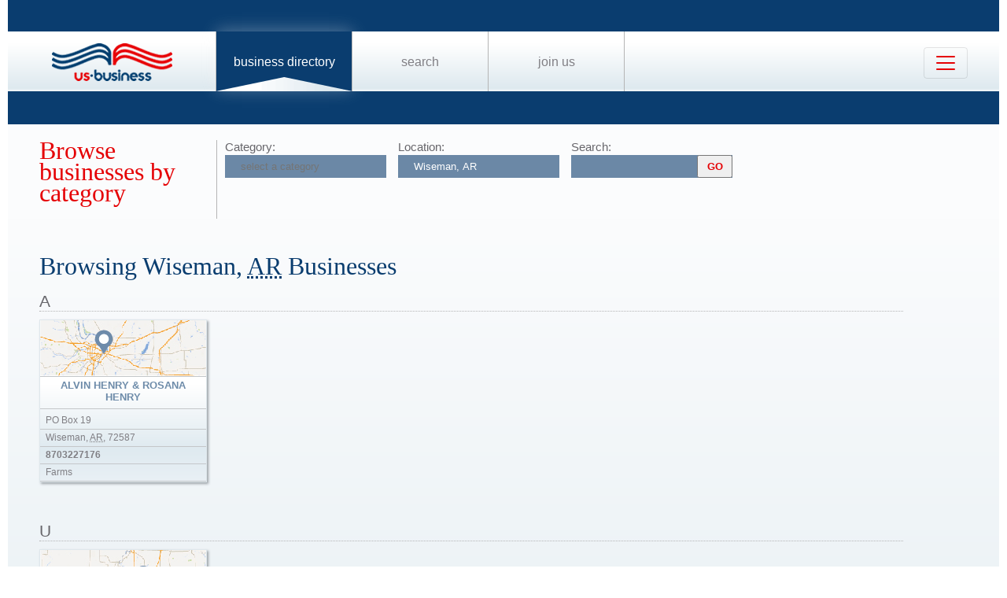

--- FILE ---
content_type: text/html; charset=utf-8
request_url: https://www.google.com/recaptcha/api2/aframe
body_size: 268
content:
<!DOCTYPE HTML><html><head><meta http-equiv="content-type" content="text/html; charset=UTF-8"></head><body><script nonce="m_Ja_qdKSc0_9LkpUuYZgQ">/** Anti-fraud and anti-abuse applications only. See google.com/recaptcha */ try{var clients={'sodar':'https://pagead2.googlesyndication.com/pagead/sodar?'};window.addEventListener("message",function(a){try{if(a.source===window.parent){var b=JSON.parse(a.data);var c=clients[b['id']];if(c){var d=document.createElement('img');d.src=c+b['params']+'&rc='+(localStorage.getItem("rc::a")?sessionStorage.getItem("rc::b"):"");window.document.body.appendChild(d);sessionStorage.setItem("rc::e",parseInt(sessionStorage.getItem("rc::e")||0)+1);localStorage.setItem("rc::h",'1769450324776');}}}catch(b){}});window.parent.postMessage("_grecaptcha_ready", "*");}catch(b){}</script></body></html>